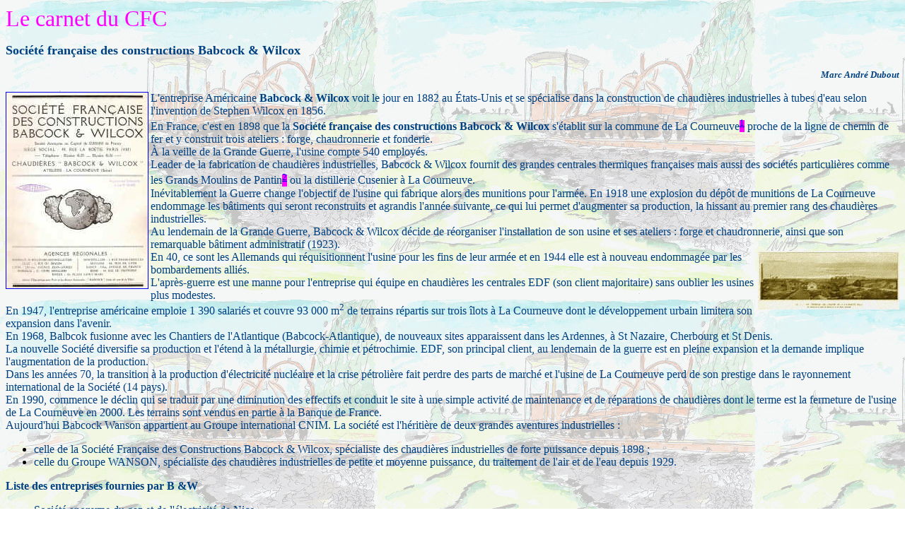

--- FILE ---
content_type: text/html
request_url: http://www.marc-andre-dubout.org/cf/lvdc/lvdc0214/carnet1.htm
body_size: 11519
content:
<HTML xmlns="http://www.w3.org/1999/xhtml">
<!DOCTYPE html PUBLIC "-//W3C//DTD XHTML 1.0 Transitional//EN" "http://www.w3.org/TR/xhtml1/DTD/xhtml1-transitional.dtd">

<head>
<title>carnet1</title>
</head>

<body background="../images/fond_cfc/fond027.jpg">

<p><font FACE="ZapfChancery,Monotype Corsiva" COLOR="#FF00FF" size="6">Le <a name="carnet">carnet</a>
du CFC </font></p>
<p><b><font face="Bookman Old Style" color="#004080" size="4">Soci�t�
fran�aise des constructions Babcock &amp;
Wilcox</font></b></p>

<p align="right"><b><font face="Bookman Old Style" color="#004080" size="2"><i>Marc
Andr� Dubout</i></font></b></p>

<p><font face="Bookman Old Style" size="3" color="#004080"><a href="carnet1_03.jpg"><img border="1" src="carnet1_03_small.jpg" align="left" width="200" height="277"></a>L'entreprise
Am�ricaine <b> Babcock &amp; Wilcox</b> voit le jour en 1882 au �tats-Unis et se
sp�cialise dans la construction de chaudi�res industrielles � tubes d'eau
selon l'invention de Stephen Wilcox en 1856.<br>
En France, c'est en 1898 que la <b>Soci�t� fran�aise des constructions Babcock &amp; Wilcox</b>
s'�tablit sur la commune de La
Courneuve<span style="background-color: #FF00FF"><sup><a href="#1">1</a></sup></span> proche de la ligne de chemin de fer et y construit trois
ateliers : forge, chaudronnerie et fonderie.<br>
� la veille de la Grande Guerre, l'usine compte 540 employ�s.<br>
Leader de la fabrication de chaudi�res industrielles, Babcock &amp; Wilcox
fournit des grandes centrales thermiques fran�aises mais aussi des soci�t�s particuli�res comme les Grands Moulins de Pantin<span style="background-color: #FF00FF"><sup><a href="#2">2</a></sup></span> ou la distillerie Cusenier � La Courneuve.<br>
In�vitablement la Guerre change l'objectif de l'usine qui fabrique alors des
munitions pour l'arm�e. En 1918 une explosion du d�p�t de munitions de La
Courneuve endommage les b�timents qui seront reconstruits et agrandis l'ann�e
suivante, ce qui lui permet d'augmenter sa production, la hissant au premier rang
des chaudi�res industrielles.<br>
Au lendemain de la Grande Guerre, Babcock &amp; Wilcox d�cide de r�organiser l'installation de son
usine et ses ateliers : forge et chaudronnerie, ainsi que son remarquable b�timent
administratif (1923).<br>
</font><a href="carnet1_04.jpg"><img border="0" src="carnet1_04_small.jpg" align="right" width="200" height="83"></a><font face="Bookman Old Style" size="3" color="#004080">
En 40, ce sont les Allemands qui r�quisitionnent l'usine pour les fins de leur arm�e et en 1944 elle est � nouveau endommag�e par les bombardements alli�s.<br>
L'apr�s-guerre est une manne pour l'entreprise qui �quipe en chaudi�res les
centrales EDF (son client majoritaire) sans oublier les usines plus
modestes.&nbsp;<br>
En 1947, l'entreprise am�ricaine emploie 1 390 salari�s et couvre 93 000 m<sup>2</sup> de terrains r�partis sur trois �lots
� La Courneuve dont le d�veloppement urbain limitera son expansion dans
l'avenir.<br>
En 1968, Balbcok fusionne avec les Chantiers de l'Atlantique (Babcock-Atlantique),
de nouveaux sites apparaissent dans les Ardennes, � St Nazaire, Cherbourg et St
Denis.<br>
La nouvelle Soci�t� diversifie sa production et l'�tend � la m�tallurgie,
chimie et p�trochimie. EDF, son principal client, au lendemain de la guerre est
en pleine expansion et la demande implique l'augmentation de la
production.&nbsp;<br>
Dans les ann�es 70, la transition � la production
d'�lectricit� nucl�aire&nbsp;et la crise p�troli�re fait perdre des parts
de march� et l'usine de La Courneuve perd de son prestige dans le
rayonnement international de la Soci�t� (14 pays).<br>
En 1990, commence le d�clin qui se traduit par une diminution des
effectifs et conduit le site � une simple activit� de maintenance et de
r�parations de chaudi�res dont le terme est la fermeture de l'usine de La Courneuve en 2000. Les
terrains sont vendus en partie � la Banque de France.&nbsp;<br>
Aujourd'hui Babcock Wanson appartient au Groupe international CNIM. La soci�t� est l'h�riti�re de deux grandes aventures
industrielles :</font></p>
<ul>
  <li><font face="Bookman Old Style" size="3" color="#004080">    celle de la Soci�t� Fran�aise des Constructions
    Babcock &amp; Wilcox, sp�cialiste des chaudi�res industrielles de forte puissance depuis
    1898 ;</font></li>
  <li><font face="Bookman Old Style" size="3" color="#004080">    celle du Groupe WANSON, sp�cialiste des chaudi�res industrielles de petite et moyenne puissance, du traitement de l'air et de l'eau depuis 1929.</font></li>
</ul>
<p><font face="Bookman Old Style" size="3" color="#004080"><b>Liste des
entreprises fournies par B &amp;W</b></font></p>
<ul>
  <li><font face="Bookman Old Style" color="#004080">Soci�t� anonyme du
    gaz et de l'�lectricit� de Nice</font></li>
  <li><font face="Bookman Old Style" color="#004080">Soci�t� des mines d'Amermont
    (Meuse)</font></li>
  <li><font face="Bookman Old Style" color="#004080">Compagnie des Forges et Aci�ries de la
    Marine et d'Hom�court</font></li>
  <li><font face="Bookman Old Style" color="#004080">Michelin &amp; C<sup>ie</sup>
    Clermont-Ferrand</font></li>
  <li><font face="Bookman Old Style" color="#004080">Soci�t� des mines
    Valerroy</font></li>
  <li><font face="Bookman Old Style" color="#004080">R�gie municipale du gaz et
    de l'�lectricit� de la Ville de Bordeaux</font></li>
  <li><font face="Bookman Old Style" color="#004080">Compagnie de produits
    chimiques et d'�lectrom�tallurgie Alais Froges et Camargue</font></li>
  <li><font face="Bookman Old Style" color="#004080">Soci�t� anonyme Hannart
    &amp; Marquette r�unis</font></li>
  <li><font face="Bookman Old Style" color="#004080">Soci�t� anonyme&nbsp;des
    Aci�ries de Longwy</font></li>
  <li><font face="Bookman Old Style" color="#004080">Marrel Fr�res de la Loire
    et du Midi</font></li>
  <li><font face="Bookman Old Style" color="#004080">Marine nationale Forges de
    la Chaussade</font></li>
  <li><font face="Bookman Old Style" color="#004080">Soci�t� anonyme&nbsp;des
    P�troles du Congo</font></li>
  <li><font face="Bookman Old Style" color="#004080">Soci�t� de Force Motrice
    du Haut Gr�sivaudan</font></li>
  <li><font face="Bookman Old Style" color="#004080">Soci�t� anonyme&nbsp;de
    Peignage</font></li>
  <li><font face="Bookman Old Style" color="#004080">C<sup>ie</sup> parisienne
    de distribution d'�lectricit�</font></li>
  <li><font face="Bookman Old Style" color="#004080">Soci�t� nouvelle de
    charbonnages des Bouches-du-Rh�ne</font></li>
  <li><font face="Bookman Old Style" color="#004080">etc.</font></li>
</ul>
<font face="Bookman Old Style" size="3" color="#004080">
<table border="1" width="100%">
  <tr>
    <td width="50%" valign="top"><font face="Bookman Old Style" size="3" color="#004080"><b>George Herman Babcock</b>
</font>
      <p><font face="Bookman Old Style" size="3" color="#004080"><img border="0" src="carnet1_01.jpg" align="left" width="112" height="190">George Herman Babcock (17
juin 1832, New York, USA � 16 d�cembre 1893). Inventeur am�ricain fonde avec
Stephen Wilcox la Soci�t� Babcock &amp; Wilcox qui fabrique des chaudi�res �
tubes d'eau.<br>
En 1880, G. H. Babcock, S. Wilcox and Nathaniel Pratt inventent et d�posent un brevet pour un
type de chaudi�re � tubes d'eau plus s�re et dont la production de vapeur �
haute pression est plus efficace.<br>
En 1881, il est nomm� pr�sident de la Soci�t� alors que Wilcox en est le
Vice-Pr�sident.<br>
En 1997, Babcock a acc�d� au National Inventors Hall of Fame.</font></td>
    <td width="50%" valign="top"><font face="Bookman Old Style" size="3" color="#004080">
      <b>Stephen Wilcox</b>
</font>
      <p><font face="Bookman Old Style" size="3" color="#004080">
      <img border="0" src="carnet1_02.jpg" align="left" width="112" height="190">
Stephen Wilcox&nbsp;(12
      f�vrier 1830 � Westerly, Rhode Island � 27 novembre 1893) invente la
      chaudi�re � tube d'eau plus s�re que celle � tubes de fum�e et fonde
      avec G. H. Babcock la Soci�t� Babcok &amp; Wilcox.
</font>
    </td>
  </tr>
</table>
<p><b>Chaudi�res � tubes d�eau B &amp; W</b><br>
<a href="carnet1_05.jpg"><img border="1" src="carnet1_05_small.jpg" align="right" width="200" height="214"></a>L'�conomie
et la s�curit� de l'emploi de la vapeur ont entra�n� de nombreux
perfectionnements apport�s depuis un quart de si�cle dans la production et
l'utilisation de la vapeur. C'est ainsi&nbsp;qu'il fallait&nbsp;0,5 � 0,6
m�tre carr� de surface de chauffe d'une chaudi�re pour produire 1 cheval-vapeur qu'il n'en faut plus que 0,2
ou 0,3 vingt ans apr�s (dans les ann�e 1860).<br>
Il en est de m�me pour la consommation de charbon alors qu'il fallait 1,5 � 2
Kg de combustible pour obtenir la m�me production, il n'en faut plus que 0,5 ou
0,6 Kg.<br>
Pour les hautes pressions n�cessaires � l'�conomie optimale, la perfection
doit se trouver � tous les niveaux : meilleurs mat�riaux, meilleurs
accessoires, meilleures grilles d'alimentation, meilleures chaudi�res en un mot,...
et meilleurs ouvriers pour les faire fonctionner.<br>
De l'importance qu'il y a � pr�venir des
explosions qui ces derni�res ann�es (avant 1850) ont caus� de grands
d�sastres qu'elles soient dues au mat�riel ou � sa mauvaise utilisation
(d�faut d'entretien, blocage des soupapes, etc.). En effet, les hautes pressions entra�nent parfois des accidents dont la liste avant
les ann�es 60 s'allonge chaque ann�e et Thurston<span style="background-color: #FF00FF"><sup><a href="#3">3</a></sup></span>
dans son <i> Am�rican Society of M�canical&nbsp;Engineers</i> vol. 6 estime que
l'�nergie emmagasin�e dans la mati�re explosive d'une chaudi�re cylindrique
fonctionnant � 7 atmosph�res suffirait � projeter toute la partie m�tallique
� plusieurs kilom�tres. En outre dans 60 Kg d'eau satur�e � la pression de 3
ou 4 atmosph�res il y a autant d'�nergie explosive que dans un kilogramme de
poudre � canon et � la temp�rature du rouge sombre<span style="background-color: #FF00FF"><sup><a href="#4">4</a></sup></span>,
l'�nergie de cette eau serait encore 40 fois plus importante.&nbsp;
</p>
<p><a href="carnet1_06.jpg"><img border="0" src="carnet1_06_small.jpg" align="left" width="200" height="147"></a>Les
causes d'explosion des chaudi�res cylindriques et de leurs d�riv�es,
chaudi�res marines, de locomotives et � foyer vertical sont bien connues. Les
chaudi�res � retour de flamme ou � tubes de fum�e dans lesquelles le feu
agit sur le fond de la chaudi�re sont les plus dangereuses du fait des
impuret�s de l'eau qui se d�posent justement au points soumis � la plus
grande chaleur et aussi � cause des surfaces planes entretois�es qui subissent
des efforts consid�rables.<br>
Au contraire les chaudi�res � tubes d'eau comme celles imagin�es par
l'ing�nieur Wilcox sont consid�r�es comme � l'abri des effets destructifs.
Elle est compos�e d'un r�servoir qui n'est pas soumis � l'effet maximum du
foyer et en dessous de ce r�servoir, le faisceau de tubes est sectionn�.<br>
Toutes les parties sont accessibles de l'ext�rieur de la chaudi�re pour leur
inspection et leur nettoyage.<br>
Ainsi on obtient :</p>
<ul>
  <li>que les tubes, qui sont la partie vuln�rable de la chaudi�re, peuvent
    �tre inspect�s � l'int�rieur et � l'ext�rieur,</li>
  <li>qu'ils peuvent �tre facilement nettoy�s,</li>
  <li>que la disposition par section leur assure le maximum de s�curit� contre
    les explosions dangereuses.</li>
</ul>
<p><b>De la circulation de l'eau dans les chaudi�res</b><br>
<font face="Bookman Old Style" size="3" color="#004080">
 <img border="1" src="carnet1_07.jpg" align="right" width="150" height="181"></font>
Dans une conf�rence donn�e par George H. Babcock � Cornell University en
f�vrier 1890 ce dernier explique que les&nbsp; ph�nom�nes qui se produisent
lorsqu'on fait bouillir de l'eau dans un vase ouvert, le liquide s'�l�ve
tumultueusement le long des parois du vase, alors que sa surface se d�primant en son
milieu et de ce point se forme un courant descendant (principe du tube Field
avec tube barboteur).<br>
L'eau, comme la plus part des corps, augmente de volume sous l'action de la
chaleur � la condition qu'elle soit � une temp�rature sup�rieure � 4 �.<br>
Elle est consid�r�e comme un tr�s mauvais conducteur de la chaleur (la vapeur
l'est encore moins, voire pas du tout). Sous l'action de la chaleur les
particules d'eau c�dent difficilement leur chaleur � leurs voisines, elles se
dilatent et s'�l�vent gr�ce � leur moindre densit� (les bulles remontent). En
revanches les particules froides viennent se chauffer � leur tour et des
courants de circulation s'�tablissent de cette mani�re dans toute la masse
liquide.<br>
Lorsque toute l'eau a �t� chauff�e au point d'�bullition correspondant � la
pression � laquelle elle est soumise, chaque calorie nouvelle
ajout�e convertit une portion de l'eau en vapeur (un peu moins de deux grammes).<br>
La vaporisation augmente consid�rablement le volume et le m�lange vapeur-eau
s'�l�ve plus rapidement et produit l'�bullition telle que nous la voyons dans
un vase ouvert.<br>
Si la quantit� de chaleur fournie au liquide est constante et mod�r�e, le
ph�nom�ne se poursuit dans les m�mes conditions : mont�e tumultueuse de
l'eau le long des parois, d�pression vers le centre. Si au contraire on
augmente le feu, les courants ascendants s'embrouillent avec les courants
descendants et l'eau est projet�e hors du vase.&nbsp;<br>
<img border="1" src="carnet1_08.jpg" align="left" width="150" height="168">Si maintenant on place dans
le
vase un autre plus petit, perc� dans le fond et maintenu � une distance
convenable des parois les courants ascendants et descendants seront s�par�s. L'augmentation du feu ne
produira pas de projection d'eau tumultueuse.<br>
C'est Perkins qui, en 1831, appliqua ce tube int�rieur qui servit de base � un
tr�s grand nombre de dispositions propices � faciliter la circulation de l'eau
dans les chaudi�res.<br>
Ce principe r�side dans la division des courants de fa�on � ce qu'il ne
puissent s'opposer les uns aux autres.<br>
De la circulation de l'eau d�pendent les trois points que l'on doit viser dans
la construction des chaudi�res : le rendement, la dur�e et la s�curit�.<br>
Lorsque l'eau circule convenablement il est possible d'augmenter la
temp�rature du foyer et de faire bouillir l'eau beaucoup plus rapidement et
sans tumulte. Le rendement d�pend de l'efficacit� de la circulation. Quand les
courants sont s�par�s et qu'une circulation libre s'�tablit tout tumulte cesse
et la vapeur se d�gage en plus grande quantit� puisqu'elle n'est plus
frein�e par les gros bouillons qui provoquent l'entra�nement m�canique des
particules liquides (primage).<br>
D'autre part la bonne circulation diminue davantage le d�p�t des mati�res
incrustantes en suspension ou en dissolution dans l'eau et qui contrarient la
transmission de la chaleur du m�tal � l'eau.<br>
On estime qu'une incrustation de 3 mm. diminue de 25 % le rendement de la surface
de chauffe.<br>
En plus on remarque que la bonne circulation maintient la temp�rature � peu
pr�s uniforme dans toutes les parties de la chaudi�re, ce qui �vite les
contraintes locales du m�tal et la chaudi�re est moins soumise aux efforts de
dilatation et de contraction in�gales, cause souvent de rupture
</p>
<p><b>Comment produire une bonne circulation</b>.<br>
La chose essentielle est que les courants ne puissent pas s'opposer les uns aux
autres comme l'eau qui bout dans le vase ou dans les chaudi�res
tubulaires ordinaires et luttant pour gagner de la sup�riorit� momentan�e.
Les principaux courants ascendants se manifestent aux deux extr�mit�s, l'un
au-dessus du foyer, l'autre � l'extr�mit� des tubes sur une longueur de
300 mm. Entre les deux se tient la lutte des courants descendants et des
courants ascensionnels de vapeur d'eau.<br>
Si l'on pratique une brusque prise de vapeur, la pression s'abaisse
l�g�rement et l'eau, aspir�e par le d�gagement instantan� de la vapeur dans
toute la masse, se soul�ve en jets violents de tous les points de la surface du
liquide.<br>
<img border="1" src="carnet1_09.jpg" width="78" height="170" align="right">
Les effets d'une production soudaine de vapeur sont connus. Rappelons-nous l'exp�rience
du vase de Florence dans lequel on fait bouillir l'eau en diminuant
la temp�rature d'�bullition � l'int�rieur du vase par l'application d'un
r�frig�rant � l'ext�rieur.<br>
On observe une projection violente du geyser minuscule produit lorsqu'on essaie
de porter � �bullition l'eau contenue dans une �prouvette plac�e
verticalement au-dessus d'une source de chaleur.<br>
<img border="1" src="carnet1_10.jpg" width="131" height="170" align="left">Si
maintenant on prend un tube en U plac� � la partie inf�rieure d'un vase
rempli d'eau. Pla�ons une source de chaleur contre une des branches. Une
circulation r�guli�re ne tardera pas � s'�tablir et aucune action
spasmodique ne viendra l'interrompre. Cette circulation dans le tube en U
repr�sente le vrai principe de la circulation d'eau qui s'�tablit dans une
chaudi�re � tubes d'eau bien construite.<br>
<img border="1" src="carnet1_11.jpg" align="right" width="225" height="170">Pour obtenir une surface de
chauffe plus consid�rable, on peut donner au jambage chauff� la forme d'un
long tube inclin�.<br>
Cette derni�re configuration est le principe sur lequel est r�alis� le
g�n�rateur � tube inclin� qui donna naissance aux chaudi�res B &amp;
W.&nbsp;
</p>
<p><img border="1" src="carnet1_14.jpg" align="left" width="194" height="170">
Si � ce premier tube on en ajoute d'autres, on augmente d'autant la surface de
chauffe, tout en conservant le b�n�fice et le fonctionnement du tube en U. Dans
une semblable disposition la circulation est fonction de la diff�rence de
densit� des deux colonnes. Sa vitesse est donn�e en m�tre par la formule de Torricelli.<img border="0" src="carnet1_12.gif" width="127" height="32">
 ou approximativement <img border="0" src="carnet1_12a.gif" width="126" height="32"> o�
<img border="0" src="carnet1_12b.gif" width="129" height="50">
</p>
<p>H repr�sentant la hauteur de la colonne mesur�e au niveau du plan d'eau au
centre du tube au-dessus du foyer,
<img border="0" src="carnet1_12c.gif" width="21" height="19">  et <img border="0" src="carnet1_12d.gif" width="14" height="18">les
poids du m�tre cube du fluide dans les colonnes descendantes et ascendantes. La
vitesse cro�t jusqu'� ce que la colonne montante ne contienne plus que de la
vapeur mais la quantit� ou le poids du fluide en circulation �gale � <img border="0" src="carnet1_12e.gif" width="39" height="17">
 ou proportionnelle � <img border="0" src="carnet1_12f.gif" width="98" height="26"> atteindra le maximum
lorsque la densit� du m�lange de vapeur et d'eau dans la colonne montante sera
la moiti� de la densit� de l'eau dans la colonne descendante ou lorsque <img border="0" src="carnet1_12g.gif" width="62" height="44">,
alors <img border="0" src="carnet1_12h.gif" width="100" height="27"><br>
Il en est approximativement ainsi lorsqu'il y a moiti� de vapeur et moiti�
d'eau dans la colonne montante, le poids de la vapeur �tant n�gligeable en
pr�sence du poids de l'eau.<br>
Il est ais� d'apr�s cette r�gle de calculer la circulation dans toutes les
chaudi�res construites sur ce principe pourvu que la construction laisse un
libre mouvement de l'eau.
</p>
<p>Exemple d'une chaudi�re B &amp; W de 240 m<sup>2</sup>. La hauteur H de la
colonne est de 1,37 m. La hauteur motrice au moment de la circulation sera
�gale � H et la vitesse sera de <img border="0" src="carnet1_12i.gif" width="227" height="29"> par
seconde<br>
Il y a dans cette chaudi�re 14 sections : chaque section communique au
r�servoir par un tube de 102 mm. de diam�tre ext�rieur, et 95 mm. de
diam�tre int�rieur, c'est � dire 0,0017m<sup>2</sup> de section. Les 14 tubes
donnent une section totale de 0,0994 m<sup>2</sup> qui multipli�e par la vitesse
5,18 m donne un volume de 0,514 m<sup>3</sup> de vapeur et d'eau m�lang�es
d�charg� par seconde, dont la moiti�, soit 0,257, est de la vapeur. Supposons
que la pression est de 7 atmosph�res, elle p�sera 4,16 Kg le m<sup>3</sup> :
le poids de la vapeur d�gag�e par seconde sera donc de 0,257*416= 1,069 Kg,
soit par heure 3,848 Kg. L'eau � la temp�rature de 169,8�correspondant � la
pression<span style="background-color: #FF00FF"><sup><a href="#6">6</a></sup></span>
p�se 898 Kg au m<sup>3</sup> et la vapeur 4,16. Elle forme ainsi la 216<sup>�</sup>
partie du m�lange.<br>
On peut en conclure que chaque mol�cule d'eau fera 216 circuits avant d'�tre
vaporis�e, lorsque la chaudi�re travaille � cette puissance, qui est celle
o� le poids d'eau, circulant au travers des tubes, est maximum.<br>
Il est �vident que lorsque la vitesse de d�gagement du fluide � la
sortie des tubes atteindra son maximum, ceux-ci ne d�gageront plus que de la
vapeur et il n'y aura plus alors d'autre eau en circulation que celle
n�cessaire pour suppl�er � la vaporisation. Voyons en faisant le m�me calcul
quelle puissance de vaporisation atteindra notre chaudi�re. D'un c�t� nous
avons une colonne de vapeur de 1,37m. de hauteur et de l'autre une �gale
colonne d'eau. Supposons, comme pr�c�demment, que la vapeur soit � la
pression de 7 atmosph�res et l'eau � la temp�rature de 169,8� ; nous avons
comme charge une colonne de vapeur de <img border="0" src="carnet1_12j.gif" width="307" height="44">
ce qui donne une vitesse de 76 m/s. Cette vitesse multipli�e par la section de
d�gagement de 0,994 m et par 3600 s. donne la production de vapeur �
l'heure de 27,196 m<sup>3</sup> ou en poids 113,135 Kg. Ce poids, repr�sente le total du
fluide ayant circul� dans une heure, et est � peine le 1/7 du poids du m�lange
d'eau et de vapeur en mouvement quand la circulation est plus active ; et
cependant la vapeur d�gag�e correspondrait � environ 35 fois la puissance
normale du g�n�rateur.<br>
Il est �vident qu'en pratique on ne peut atteindre un pareil r�sultat car il
ne faut pas oublier que la chaudi�re ne saurait �tre
forc�e au point que la circulation de l'eau cesserait
d'�tre effective.<br>
Par le m�me proc�d� de calcul, on peut se rendre compte que, lorsque
la chaudi�re produit une force double de sa puissance normale, cas rare en
pratique, la vapeur constitue environ les 2/3 en volume du m�lange d'eau et de
vapeur d�vers� dans le r�servoir, et que l'eau accomplit 110 circuits pendant
sa vaporisation. Si l'on demande seulement � la chaudi�re, le 1/4 de sa
puissance normale, la vapeur n'entre plus que pour 1/5 dans le m�lange, et
l'eau doit faire 870 circuits avant d'�tre convertie en vapeur.<br>
D'apr�s ce qui pr�c�de, on peut voir que la chaudi�re en question a
�t� proportionn�e de mani�re � assurer une circulation parfaite dans tous
les cas pratiques.<br>
<img border="1" src="carnet1_13.jpg" width="160" height="170" align="left">En
r�digeant le projet d'une chaudi�re de ce type, il faut bien se garder
d'adopter comme colonne montante commune � une s�rie de
tubes superpos�s un collecteur trop large car s'il �tait suffisamment
large,&nbsp;il s'y produirait un courant descendant et l'effet de la colonne
montante pour op�rer la circulation serait compl�tement annul�. Ce fait est
rendu �vident par le simple examen de ce qui se passerait dans un collecteur
tr�s large, alors que la charge qui produit la circulation est uniquement celle
qui r�sulte de l'inclinaison d'un tube pris s�par�ment. Il perd sa raison
d'�tre lorsque le collecteur est suffisamment petit pour �tre enti�rement
rempli par l'�mulsion ascendante d'eau et de vapeur. Il faut encore que le
collecteur soit aussi r�gulier que possible et ne pr�sente pas des
r�tr�cissements et des �largissements nombreux qu'on y rencontre parfois.
</p>
<p>
 <img border="1" src="carnet1_15.jpg" width="135" height="170" align="left"><img border="1" src="carnet1_16.jpg" width="87" height="170" align="right">Prenons
par
exemple un g�n�rateur compos� de tubes inclin�s, assembl�s deux � deux �
leurs extr�mit�s au moyen de bo�tes en m�tal. Ces bo�tes sont mises en
communication l'une avec l'autre � l'aide d'un coude dont les branches
d�bouchent pr�cis�ment en face des tubes. Les bo�tes et les coudes forment
une conduite montante irr�guli�re dont le chemin bris� doit mener le
m�lange d'eau et de vapeur vers le r�servoir sup�rieur. Mais le courant
ascendant de l'�mulsion qui circule dans les coudes vient � sa sortie contre
le courant ascendant du tube fix� sur la m�me bo�te. Un pareil choc constitue
une s�rieuse entrave � la circulation. Si les deux courants ont la m�me
vitesse, ils se neutralisent compl�tement : si l'un est plus fort, il refoule
l'autre et le r�sultat pratique est le m�me.<br>
L'inventeur de ce type de chaudi�re proclamait que les coudes et les
r�tr�cissements de section avaient pour but de diminuer la circulation et
sans aucun doute, ce but �tait atteint ; mais par l'�troitesse des passages,
il l'�tait moins s�rement que dans la disposition repr�sent�e dans les figures
ci-contre.<br>
<img border="1" src="carnet1_17.jpg" width="146" height="170" align="left">Un
autre type de chaudi�re invent� d'abord par Clarke puis abandonn� et
exploit� � nouveau, pr�sente aussi des conduits montants form�s de bo�tes
dans lesquelles un certain nombre (2 ou 4) viennent d�boucher. Ces bo�tes sont
r�unies entre elles par des bagues tr�s courtes. On sait que lorsque d'un
fluide coule dans une conduite qui, tour � tour, s'�largit et se r�tr�cit, la
vitesse diminue plus ou moins � chaque �largissement et doit reprendre sa
valeur � chaque r�tr�cissement de la conduite. � chaque changement de
r�gime correspond une perte de charge. C'est ce qui arrive avec la construction
repr�sent�e dans la figure ci-contre. Les changements de r�gimes successifs
occasionnent des pertes qui finissent par user la force motrice et mettent un
arr�t � la circulation de l'eau.&nbsp;
</p>
<p> <img border="1" src="carnet1_18.jpg" width="185" height="170" align="right">Dans
un tube ferm� � l'une des ses extr�mit�s et fix� horizontalement par
l'autre de ses extr�mit�s � la paroi d'une chaudi�re, il ne peut y avoir de
circulation r�guli�re. Si le chauffage est trop mod�r�, l'eau peut encore
contre-balancer l'action de la vapeur qui se d�gage et mouiller les surfaces ;
mais si l'intensit� du feu augmente tant soit peu, le ph�nom�ne remarqu�
lorsque nous chauffions une �prouvette se produit ici. Plus il y aura de tubes
semblables dans une chaudi�re, plus violent sera le d�gagement spasmodique de la
vapeur.<br>
L'exp�rience du vase ouvert donne la clef des meilleures dispositions propres
� augmenter la circulation dans les chaudi�res ordinaires � foyer int�rieur.
Des tubes de circulation plac�s dans les tubes de foyer, comme dans les
chaudi�res Steenstrup, Martin ou Galloway, peuvent aider et diriger la
circulation, mais, m�me avec ces tubes, il est � peu pr�s impossible de
d�terminer un courant g�n�ral, entra�nant toute la masse d'eau et
int�ressant toutes les parties de la chaudi�re, comme c'est les cas dans une
chaudi�re � tubes d'eau bien comprise.
</p>
<p>Comme on le voit Babcock et Wilcox dans la conception de leurs chaudi�res
ont investi dans la recherche de la circulation optimale des fluides eau-vapeur
contrairement � d'autres concepteurs qui semblent en ignorer les avantages.<br>
Les chaudi�res � tubes d�eau repr�sentent la grande majorit� des chaudi�res
industrielles en service dont la production de vapeur peut aller de 0,1 � 400 t/h.<br>
Du point de vue de la s�curit�, elles sont r�put�es � inexplosibles � parce qu�une rupture �ventuelle d�un tube de petit diam�tre n�entra�ne g�n�ralement pas d�accident grave, mais seulement un passage intempestif de vapeur dans le circuit fum�es par un orifice de faible
dimension.&nbsp;
</p>
<table border="1" width="100%">
  <tr>
    <td width="33%" align="center" bgcolor="#FFFFFF"><a href="carnet1_20.jpg"><img border="0" src="carnet1_20_small.jpg" width="265" height="196"><br>
      <br>
      </a>&nbsp;<font face="Bookman Old Style" size="3" color="#004080">
<i>La chaudi�re aboutie de B &amp; W</i>
</font>
  </td>
<font face="Bookman Old Style" size="3" color="#004080">
<td width="33%" align="center" bgcolor="#FFFFFF"><font face="Bookman Old Style" color="#004080" size="4"><b>Les
      chaudi�res Babcock &amp; Wilcox&nbsp;<br>
      ont obtenu le Gand Prix<br>
  </b>
 (la plus haute r�compense</font></font></font><font face="Bookman Old Style" color="#004080" size="4">)</font>
<font face="Bookman Old Style" size="3" color="#004080">
<br>
  <b>
      &nbsp; �<br>
      l'Exposition </b>
  <font face="Bookman Old Style" color="#004080" size="4">
  <b>
      Universelle&nbsp;<br>
 de<font face="Bookman Old Style" color="#004080" size="4">
 Paris<br>
 188</font></b></font></font><b><font face="Bookman Old Style" color="#004080" size="4">9</font></b></td>
<font face="Bookman Old Style" size="3" color="#004080">
<font face="Bookman Old Style" size="3" color="#004080">
  <font face="Bookman Old Style" size="3" color="#004080">
  <td width="34%" align="center" bgcolor="#FFFFFF">
<font face="Bookman Old Style" size="3" color="#004080">
<a href="carnet1_19.jpg"><img border="0" src="carnet1_19_small.jpg" width="200" height="286"></a>
</font>
  </td>
  </tr>
</table>
<p>&nbsp;
</p>
</font>
<font face="Bookman Old Style" size="3" color="#004080">
<table border="1" width="100%">
  <tr>
    <td width="100%" bgcolor="#FFFFFF"><font face="Bookman Old Style" color="#004080" size="2"><b>Notes</b>
      :</font>
      <ul>
        <li><font face="Bookman Old Style" color="#004080" size="2"><span style="background-color: #FF00FF"><a name="1">1</a></span>
          La premi�re implantation de la filiale fran�aise est �
          Clichy-la-Garenne en 1881. Trop � l'�troit pour augmenter sa capacit� de production,
          <font face="Bookman Old Style" color="#004080" size="2">
    </font>
<font face="Bookman Old Style" size="3" color="#004080">
<font face="Bookman Old Style" color="#004080" size="2">elle d�m�nage ensuite � La Courneuve.&nbsp;<br>
          </font></li>
        <li><font face="Bookman Old Style" color="#004080" size="2"><a name="2"><span style="background-color: #FF00FF">2</span></a>&nbsp;Le
          b�timent de<font face="Bookman Old Style" color="#004080" size="2">s</font>
<font face="Bookman Old Style" size="3" color="#004080">
<font face="Bookman Old Style" color="#004080" size="2"> Grands Moulins de Pantin a su pr�server
une chaudi�re repr�sentative des fabrications de la
          Soci�t� B &amp; W.
          La chaufferie en briques r�fractaires a �t� transform�e en caf�t�ria et l'ancienne salle des machines
          est visible, au milieu de l'�difice perc� de verre.<br>
          </font></li>
        <li><font face="Bookman Old Style" color="#004080" size="2"><a name="3"><span style="background-color: #FF00FF">3</span></a>
          Thurston
          <ul>
            <li><i>Manuel des essais de machines et chaudi�res � vapeur</i> - Thurston
              - Baudry &amp; Cie - 1893</li>
            <li><i>Histoire de la machine � vapeur Tome 1 &amp; 2 </i><i>- </i>Thurston
              - Librairie Germer Bailli�res et Cie - Biblioth�que Scientifique Internationale
              - 1880<br>
            </li>
          </ul>
        </li>
          <li><a name="4"><span style="background-color: #FF00FF">4</span></a> 550�C : Rouge naissant
            (pour forger le fer)<br>
            620�C : Rouge brun<br>
            680�C : Rouge sombre<br>
            760�C : Cerise (constante)<br>
            850�C : Rouge<br>
            1000�C : Orang� fonc�<br>
            1100�C : Orang� clair<br>
            1300�C : Blanc soudant<br>
            1400�C : Limite maximale pour forger le fer<br>
          </li>
          <li><a name="5"><span style="background-color: #FF00FF">5</span></a>&nbsp;<font face="Bookman Old Style" color="#004080" size="2">Le
        Principe d'Evangelista Torricelli est un principe de m�canique des
        fluides d�couvert en 1643. Il �tablit que le carr� de la vitesse d'�coulement
        d'un fluide sous l'effet de la pesanteur est proportionnel � la hauteur
        de fluide situ�e au-dessus de l'ouverture par laquelle il s'�chappe du
        cylindre qui le contient. Si on note v la vitesse d'�coulement, h la
        hauteur de fluide et g l'acc�l�ration de la pesanteur, on a&nbsp;: v<sup>2</sup> = 2 g h<br>
        </font></li>
          <li><font face="Bookman Old Style" color="#004080" size="2"><a name="6"><span style="background-color: #FF00FF">6</span></a>&nbsp;La
            pression <font face="Bookman Old Style" color="#004080" size="2">p
        = <font face="Bookman Old Style" size="3" color="#004080">&nbsp;<font face="Bookman Old Style" color="#004080" size="2">(t/100)<sup>4<br>
            </sup></font>
    </font></li>
      </ul>
    <p><font face="Bookman Old Style" color="#004080" size="2"><b>Sources</b> :</font></p>
    <ul>
      <li><font face="Bookman Old Style" color="#004080" size="2">L'exposition
        &quot;<i>Babcock &amp; Wilcox, Worthington :
    </font>
        </font><font face="Bookman Old Style" color="#004080" size="2">D</font><font face="Bookman Old Style" color="#004080" size="2">eux usines en
        Seine-Saint-Denis
    </font>
      </i> <font face="Bookman Old Style" size="3" color="#004080"><font face="Bookman Old Style" color="#004080" size="2"> (Archives d�partementales de Seine Saint Denis)<br>
        </li>
      <li><i>La vapeur - Chaudi�res Babcock &amp; Wilcox</i> - Varin - 1893 - Premi�re �dition fran�aise traduite de la 27<sup>�</sup> �dition&nbsp;<br>
      </li>
    </ul>
    </font>
  </font>
    </td>
  </tr>
</table>
<font face="Bookman Old Style" size="3" color="#004080">
<font face="Bookman Old Style" size="3" color="#004080">
<font face="Bookman Old Style" size="3" color="#004080">
<p>&nbsp;<font face="Bookman Old Style" color="#004080"><a href="javascript:window.history.back();"><span style="background-color: #00FF00"><font face="Bookman Old Style" color="#004080" size="3">Page
precedente</font></span></a></font></p>
</body>
</html>
